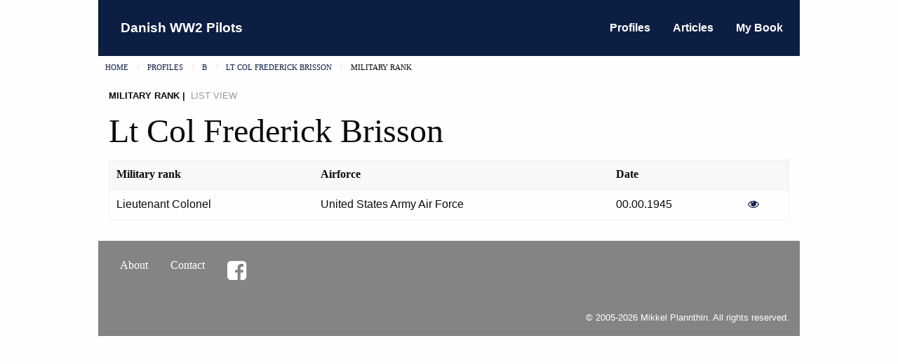

--- FILE ---
content_type: text/html; charset=UTF-8
request_url: https://danishww2pilots.dk/rank.php?person=505
body_size: 2011
content:
<!doctype html>



<html class="no-js" lang="en" dir="ltr">
	<head>

		<!-- Global site tag (gtag.js) - Google Analytics -->
		<script async src="https://www.googletagmanager.com/gtag/js?id=UA-1254402-1"></script>
		<script>
		  window.dataLayer = window.dataLayer || [];
		  function gtag(){dataLayer.push(arguments);}
		  gtag('js', new Date());

		  gtag('config', 'UA-1254402-1');
		</script>

	    <meta charset="utf-8">
	    <meta http-equiv="x-ua-compatible" content="ie=edge">
	    <meta name="viewport" content="width=device-width, initial-scale=1.0">

	    <title>Danish WW2 Pilots | Military rank of Lt Col Frederick Brisson</title>

	    <!-- Open Graph -->
	    <meta property="og:url"         content="http://www.danishww2pilots.dk/dev/rank.php?id=
Warning: Undefined variable $id in /customers/c/0/2/cjk4dyvh3/webroots/www/rank.php on line 341
" />    
	    <meta property="og:type"        content="article" />
	    <meta property="og:title"       content="Danish WW2 Pilots | Military rank of Lt Col Frederick Brisson (1913-1984)" />
	    <meta property="og:description" content="The page displays a list of promotions of Lt Col Frederick Brisson to the extend that they are documented on this website." />
	    <meta property="og:image"       content="http://www.danishww2pilots.dk/img/505_01.jpg" />
	    <meta property="fb:app_id" 		content="1911908785763432" />

	    <link rel="stylesheet" href="css/foundation.css">
	    <link rel="stylesheet" href="font-awesome/css/font-awesome.min.css"> 
	    <link rel="stylesheet" href="css/app.css">
	    <link rel="stylesheet" href="css/test.css">
	    <link rel="stylesheet" href="https://cdnjs.cloudflare.com/ajax/libs/motion-ui/1.1.1/motion-ui.min.css" />
	</head>
  <body>

	<!-- off-canvas content -->
	<div class="off-canvas position-left" id="offCanvasLeft" data-off-canvas>
      <!-- Close button -->
      <button class="close-button" aria-label="Close menu" type="button" data-close>
        <span aria-hidden="true">&times;</span>
      </button>

      <!-- Menu -->
      <ul class="vertical menu">
        <li><a href="./profiles.php"><i class="fa fa-user fa-fw fa-lg"></i>Profiles</a></li>
        <li><a href="./articles.php"><i class="fa fa-file-text fa-fw fa-lg"></i>Articles</a></li>
        <li><a href="./britainsvictorydenmarksfreedom.php"><i class="fa fa-book fa-fw fa-lg"></i>My Book</a></li>
      </ul>
    </div>
    
    <!-- canvas content -->
    <div class="off-canvas-content" data-off-canvas-content>
      <div class="grid-container">

	    <!-- header section -->      
		<header class="title-bar hide-for-medium grid-x">
          <div class="title-bar-left">      
            <button class="menu-icon" type="button" data-open="offCanvasLeft"></button>
              <span class="title-bar-title">Danish WW2 Pilots</span>
              </button>
          </div>
        </header>

        <!-- Header Section / medium -->
        <header class="top-bar show-for-medium">
          <div class="top-bar-left">
            <ul class="menu">
              <li class="menu-text"><a href="./index.php">Danish WW2 Pilots</a></li>
            </ul>
          </div>  
          <div class="top-bar-right">
            <ul class="menu">
              <li><a href="./profiles.php">Profiles</a></li>
              <li><a href="./articles.php">Articles</a></li>
              <li><a href="./britainsvictorydenmarksfreedom.php">My Book</a></li>
              </ul>
           </div>
        </header>

        <!-- Breadcrum -->
        <nav class="breadcrumb grid-x" aria-label="You are here:" role="navigation" >
          <div class="small-12 medium-8">
            <ul class="breadcrumbs">
             	<li><a href="./index.php">Home</a></li>
            	<li><a href="./profiles.php">Profiles</a></li>
             	<li><a href="./profiles.php?alpha=b">b</a></li>
             	<li><a href="./profiles.php?person=505">Lt Col Frederick Brisson</a></li>
				<li><span class="show-for-sr">Current: </span>Military rank</li>
            </ul>
          </div>
        </nav>

        <section class="main-section rank grid-x grid-margin-x grid-padding-x grid-margin-y">
          <article class="list-view small-12 cell">
            <header>

				<h6 class="byline">
					<span class="article-type">Military rank</span>
					<span class="article-subtype">List view</span>
				</h6>
				<h1 id="title">Lt Col Frederick Brisson</h1>
            
            </header>

            <table class="hover unstriped">
              <thead>
                <tr>
                  <th class="rank">Military rank</th>
                  <th class="airforce">Airforce</th>
                  <th class="rank_startdate">Date</th>
                  <th class="eye"></th>                  
                </tr>
              </thead>
              <tbody>

              <tr><td class="rank">
				    				<span class="show-for-small-only">Lt Col</span>
				    				<span class="show-for-medium">Lieutenant Colonel</span>
				    		</th><td class="airforce">
				    				<span class="show-for-small-only">USAAF</span>
				    				<span class="show-for-medium">United States Army Air Force</span>
							</td><td class="rank_startdate">00.00.1945</td><td class="eye"><a href="rank.php?person=505&rank=687"><i class="fa fa-eye" aria-hidden="true"></i></a></td></tr>
              </tbody>
            </table>

            <footer class="article-footer">
            </footer>          
          </article>

        </section>
         
        <!-- footer section -->     
		<footer class="main-footer">
          <div class="grid-x grid-padding-x grid-margin-y align-middle">
            <div class="medium-12 cell">
                <ul class="menu">
                  <li><a href="about.php">About</a></li>
                  <li><a href="contact.php">Contact</a></li>
                  <li><a href="http://facebook.com/britainsvictorydenmarksfreedom"><i class="fa fa-facebook-square fa-2x"></i></a></li>
                </ul>
            </div>
            <div class="medium-12 cell">
                <ul class="menu">
                  <li class="copyright">&copy 2005-2026 Mikkel Plannthin. All rights reserved.</li>
                </ul>
            </div>
          </div>
        </footer>           
      </div>
    </div>

    <script src="js/vendor/jquery.js"></script>
    <script src="js/vendor/what-input.js"></script>
    <script src="js/vendor/foundation.js"></script>
    <script src="js/app.js"></script>
  </body>
</html>

